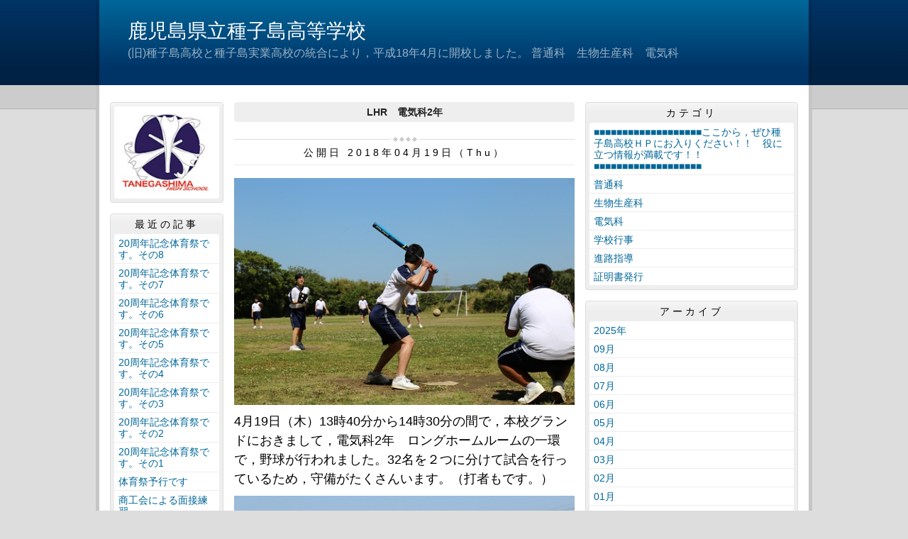

--- FILE ---
content_type: text/html
request_url: http://taneko.edu.pref.kagoshima.jp/article/2018041900133/
body_size: 24225
content:
<!DOCTYPE html>
<html lang="ja" prefix="og: http://ogp.me/ns#">
<head>
  <meta charset="UTF-8" />
  <title>LHR　電気科2年 | 鹿児島県立種子島高等学校</title>
  <script src="/_common/js/jquery.min.js"></script>
  <script src="/_common/js/jquery-migrate.min.js" async defer></script>
  <script src="/_common/js/jquery_ujs.js" async defer></script>
  <meta name="viewport" content="width=1000" />
<meta name="format-detection" content="telephone=no" />
<link rel="stylesheet" href="/_themes/base/reset.css" />
<link rel="stylesheet" href="/_themes/base/common.css" />
<link rel="stylesheet" href="/_themes/base/layouts/col-3.css" />
<link rel="stylesheet" href="/_themes/base/print.css" media="print" />
<!--Googleアナリティクスのコードを入れます。-->
  
</head>
<body id="page-article-2018041900133-index" class="dir-article-2018041900133">
  <div id="container" class="article">

<header id="pageHeader">
<div id="pageHeaderContainer">
<div id="pageHeaderBody">

<div id="commonHeader" class="piece">
<div class="pieceContainer">
<div class="pieceBody">
<h1><a href="/" accesskey="1">鹿児島県立種子島高等学校</a></h1>
<p class="description">(旧)種子島高校と種子島実業高校の統合により，平成18年4月に開校しました。
普通科　生物生産科　電気科</p>
</div>
</div>
</div>

</div>
<!-- end #pageHeaderContainer --></div>
<!-- end #pageHeader --></header>

<div id="main">
<div id="mainContainer">

<div id="wrapper">

<div id="content">
<div id="contentContainer">
<div id="contentBody">

<div id="pageTitle" class="piece">
<div class="pieceContainer">
<div class="pieceBody"><h1>LHR　電気科2年</h1>
</div>
</div>
<!-- end .piece --></div>

<article class="contentGpArticleDoc">
<div class="date">
  <p class="publishedAt">公開日 2018年04月19日（Thu）</p>
</div>

<div class="body">
  <div class="text-beginning"><p><img alt="0" src="/article/2018041900133/file_contents/0.jpg" title="0" /></p>

<p><span style="font-size:128.57%;">4月19日（木）13時40分から14時30分の間で，本校グランドにおきまして，電気科2年　ロングホームルームの一環で，野球が行われました。32名を２つに分けて試合を行っているため，守備がたくさんいます。（打者もです。）</span></p>

<p><img alt="1" src="/article/2018041900133/file_contents/1.jpg" title="1" /></p>

<p><span style="font-size:128.57%;">晴天に恵まれました。</span></p>

<p><img alt="2" src="/article/2018041900133/file_contents/2.jpg" title="2" /></p>

<p><img alt="3" src="/article/2018041900133/file_contents/3.jpg" title="3" /></p>

<p><span style="font-size:128.57%;">クラスの親睦が深まった時間となりました。</span></p>
</div>

  <div class="footer"><a class="doc_link" href="/article/2018041900133/">個別ページ</a></div>
</div>










<!-- end .contentGpArticleDoc --></article>


</div>
<!-- end #contentContainer --></div>
<!-- end #content --></div>

<div id="menu">
<div id="menuContainer">
<div id="menuBody">

<div id="schoolBadge" class="piece">
<div class="pieceContainer">
<div class="pieceBody">
<img src="/_files/00001977/profile.jpg" alt="校章" title="校章" />
</div>
</div>
</div>
<div id="listRecent" class="piece">
<div class="pieceContainer">
<div class="pieceHeader"><h2>最近の記事</h2></div>
<div class="pieceBody"><ul class="docs">
  <li><span class="title_link"><a href="/article/2025090600150/">20周年記念体育祭です。その8</a></span></li>
  <li><span class="title_link"><a href="/article/2025090600136/">20周年記念体育祭です。その7</a></span></li>
  <li><span class="title_link"><a href="/article/2025090600129/">20周年記念体育祭です。その6</a></span></li>
  <li><span class="title_link"><a href="/article/2025090600075/">20周年記念体育祭です。その5</a></span></li>
  <li><span class="title_link"><a href="/article/2025090600112/">20周年記念体育祭です。その4</a></span></li>
  <li><span class="title_link"><a href="/article/2025090600105/">20周年記念体育祭です。その3</a></span></li>
  <li><span class="title_link"><a href="/article/2025090600099/">20周年記念体育祭です。その2</a></span></li>
  <li><span class="title_link"><a href="/article/2025090600082/">20周年記念体育祭です。その1</a></span></li>
  <li><span class="title_link"><a href="/article/2025090400118/">体育祭予行です</a></span></li>
  <li><span class="title_link"><a href="/article/2025090200091/">商工会による面接練習</a></span></li>
</ul>
</div>
</div>
<!-- end .piece --></div>


<div id="mobile" class="piece">
<div class="pieceContainer">
<div class="pieceHeader"><h2>携帯URL</h2></div>
<div class="pieceBody">
<p class="image"><img src="/_files/00001984/qrcode.png" alt="QRコード" title="QRコード" /></p>
<p class="text"><a href="mailto:?subject=鹿児島県立種子島高等学校&amp;body=https://taneko.edu.pref.kagoshima.jp/">携帯にURLを送る</a></p>
</div>
</div>
</div>
<div id="profile" class="piece">
<div class="pieceContainer">
<div class="pieceHeader"><h2><a href="/about.html">プロフィール</a></h2></div>

</div>
</div>

</div>
<!-- end #menuContainer --></div>
<!-- end #menu --></div>

<!-- end #wrapper --></div>

<div id="links">
<div id="linksContainer">
<div id="linksBody">

<div id="listCategory" class="piece">
<div class="pieceContainer">
<div class="pieceHeader"><h2>カテゴリ</h2></div>
<div class="pieceBody"><div class="level1">
  <section class="category hp-url">
    <h3><a href="/category/bunrui/hp-url/">■■■■■■■■■■■■■■■■■■■ここから，ぜひ種子島高校ＨＰにお入りください！！　役に立つ情報が満載です！！　■■■■■■■■■■■■■■■■■■■</a></h3>

  </section>
  <section class="category futuka cycle">
    <h3><a href="/category/bunrui/futuka/">普通科</a></h3>

  </section>
  <section class="category seibutu">
    <h3><a href="/category/bunrui/seibutu/">生物生産科</a></h3>

  </section>
  <section class="category denkika cycle">
    <h3><a href="/category/bunrui/denkika/">電気科</a></h3>

  </section>
  <section class="category gyouji">
    <h3><a href="/category/bunrui/gyouji/">学校行事</a></h3>

  </section>
  <section class="category sinro cycle">
    <h3><a href="/category/bunrui/sinro/">進路指導</a></h3>

  </section>
  <section class="category syoumeisyo">
    <h3><a href="/category/bunrui/syoumeisyo/">証明書発行</a></h3>

  </section>
</div>
</div>
</div>
<!-- end .piece --></div>

<div id="listArchive" class="piece">
<div class="pieceContainer">
<div class="pieceHeader"><h2>アーカイブ</h2></div>
<div class="pieceBody"><ul>
  <li><a href="/archive/2025/">2025年</a>
    <ul>
        <li><a href="/archive/2025/09/">09月</a>
        </li>
        <li><a href="/archive/2025/08/">08月</a>
        </li>
        <li><a href="/archive/2025/07/">07月</a>
        </li>
        <li><a href="/archive/2025/06/">06月</a>
        </li>
        <li><a href="/archive/2025/05/">05月</a>
        </li>
        <li><a href="/archive/2025/04/">04月</a>
        </li>
        <li><a href="/archive/2025/03/">03月</a>
        </li>
        <li><a href="/archive/2025/02/">02月</a>
        </li>
        <li><a href="/archive/2025/01/">01月</a>
        </li>
    </ul>
  </li>
  <li><a href="/archive/2024/">2024年</a>
    <ul>
        <li><a href="/archive/2024/12/">12月</a>
        </li>
        <li><a href="/archive/2024/11/">11月</a>
        </li>
        <li><a href="/archive/2024/10/">10月</a>
        </li>
        <li><a href="/archive/2024/09/">09月</a>
        </li>
        <li><a href="/archive/2024/08/">08月</a>
        </li>
        <li><a href="/archive/2024/07/">07月</a>
        </li>
        <li><a href="/archive/2024/06/">06月</a>
        </li>
        <li><a href="/archive/2024/05/">05月</a>
        </li>
        <li><a href="/archive/2024/04/">04月</a>
        </li>
        <li><a href="/archive/2024/03/">03月</a>
        </li>
        <li><a href="/archive/2024/02/">02月</a>
        </li>
        <li><a href="/archive/2024/01/">01月</a>
        </li>
    </ul>
  </li>
  <li><a href="/archive/2023/">2023年</a>
    <ul>
        <li><a href="/archive/2023/12/">12月</a>
        </li>
        <li><a href="/archive/2023/11/">11月</a>
        </li>
        <li><a href="/archive/2023/10/">10月</a>
        </li>
        <li><a href="/archive/2023/09/">09月</a>
        </li>
        <li><a href="/archive/2023/08/">08月</a>
        </li>
        <li><a href="/archive/2023/07/">07月</a>
        </li>
        <li><a href="/archive/2023/06/">06月</a>
        </li>
        <li><a href="/archive/2023/05/">05月</a>
        </li>
        <li><a href="/archive/2023/04/">04月</a>
        </li>
        <li><a href="/archive/2023/03/">03月</a>
        </li>
        <li><a href="/archive/2023/02/">02月</a>
        </li>
        <li><a href="/archive/2023/01/">01月</a>
        </li>
    </ul>
  </li>
  <li><a href="/archive/2022/">2022年</a>
    <ul>
        <li><a href="/archive/2022/12/">12月</a>
        </li>
        <li><a href="/archive/2022/11/">11月</a>
        </li>
        <li><a href="/archive/2022/10/">10月</a>
        </li>
        <li><a href="/archive/2022/09/">09月</a>
        </li>
        <li><a href="/archive/2022/08/">08月</a>
        </li>
        <li><a href="/archive/2022/07/">07月</a>
        </li>
        <li><a href="/archive/2022/06/">06月</a>
        </li>
        <li><a href="/archive/2022/05/">05月</a>
        </li>
        <li><a href="/archive/2022/04/">04月</a>
        </li>
        <li><a href="/archive/2022/03/">03月</a>
        </li>
        <li><a href="/archive/2022/02/">02月</a>
        </li>
        <li><a href="/archive/2022/01/">01月</a>
        </li>
    </ul>
  </li>
  <li><a href="/archive/2021/">2021年</a>
    <ul>
        <li><a href="/archive/2021/12/">12月</a>
        </li>
        <li><a href="/archive/2021/11/">11月</a>
        </li>
        <li><a href="/archive/2021/10/">10月</a>
        </li>
        <li><a href="/archive/2021/09/">09月</a>
        </li>
        <li><a href="/archive/2021/08/">08月</a>
        </li>
        <li><a href="/archive/2021/07/">07月</a>
        </li>
        <li><a href="/archive/2021/06/">06月</a>
        </li>
        <li><a href="/archive/2021/05/">05月</a>
        </li>
        <li><a href="/archive/2021/04/">04月</a>
        </li>
        <li><a href="/archive/2021/03/">03月</a>
        </li>
        <li><a href="/archive/2021/02/">02月</a>
        </li>
        <li><a href="/archive/2021/01/">01月</a>
        </li>
    </ul>
  </li>
  <li><a href="/archive/2020/">2020年</a>
    <ul>
        <li><a href="/archive/2020/12/">12月</a>
        </li>
        <li><a href="/archive/2020/11/">11月</a>
        </li>
        <li><a href="/archive/2020/10/">10月</a>
        </li>
        <li><a href="/archive/2020/09/">09月</a>
        </li>
        <li><a href="/archive/2020/08/">08月</a>
        </li>
        <li><a href="/archive/2020/07/">07月</a>
        </li>
        <li><a href="/archive/2020/06/">06月</a>
        </li>
        <li><a href="/archive/2020/05/">05月</a>
        </li>
        <li><a href="/archive/2020/04/">04月</a>
        </li>
        <li><a href="/archive/2020/03/">03月</a>
        </li>
        <li><a href="/archive/2020/02/">02月</a>
        </li>
        <li><a href="/archive/2020/01/">01月</a>
        </li>
    </ul>
  </li>
  <li><a href="/archive/2019/">2019年</a>
    <ul>
        <li><a href="/archive/2019/12/">12月</a>
        </li>
        <li><a href="/archive/2019/11/">11月</a>
        </li>
        <li><a href="/archive/2019/10/">10月</a>
        </li>
        <li><a href="/archive/2019/09/">09月</a>
        </li>
        <li><a href="/archive/2019/08/">08月</a>
        </li>
        <li><a href="/archive/2019/07/">07月</a>
        </li>
        <li><a href="/archive/2019/06/">06月</a>
        </li>
        <li><a href="/archive/2019/05/">05月</a>
        </li>
        <li><a href="/archive/2019/04/">04月</a>
        </li>
        <li><a href="/archive/2019/03/">03月</a>
        </li>
        <li><a href="/archive/2019/02/">02月</a>
        </li>
        <li><a href="/archive/2019/01/">01月</a>
        </li>
    </ul>
  </li>
  <li><a href="/archive/2018/">2018年</a>
    <ul>
        <li><a href="/archive/2018/12/">12月</a>
        </li>
        <li><a href="/archive/2018/11/">11月</a>
        </li>
        <li><a href="/archive/2018/10/">10月</a>
        </li>
        <li><a href="/archive/2018/09/">09月</a>
        </li>
        <li><a href="/archive/2018/08/">08月</a>
        </li>
        <li><a href="/archive/2018/07/">07月</a>
        </li>
        <li><a href="/archive/2018/06/">06月</a>
        </li>
        <li><a href="/archive/2018/05/">05月</a>
        </li>
        <li><a href="/archive/2018/04/">04月</a>
        </li>
        <li><a href="/archive/2018/03/">03月</a>
        </li>
        <li><a href="/archive/2018/02/">02月</a>
        </li>
        <li><a href="/archive/2018/01/">01月</a>
        </li>
    </ul>
  </li>
  <li><a href="/archive/2017/">2017年</a>
    <ul>
        <li><a href="/archive/2017/12/">12月</a>
        </li>
        <li><a href="/archive/2017/11/">11月</a>
        </li>
        <li><a href="/archive/2017/10/">10月</a>
        </li>
        <li><a href="/archive/2017/09/">09月</a>
        </li>
        <li><a href="/archive/2017/08/">08月</a>
        </li>
        <li><a href="/archive/2017/07/">07月</a>
        </li>
        <li><a href="/archive/2017/06/">06月</a>
        </li>
        <li><a href="/archive/2017/05/">05月</a>
        </li>
        <li><a href="/archive/2017/04/">04月</a>
        </li>
        <li><a href="/archive/2017/03/">03月</a>
        </li>
        <li><a href="/archive/2017/02/">02月</a>
        </li>
        <li><a href="/archive/2017/01/">01月</a>
        </li>
    </ul>
  </li>
  <li><a href="/archive/2016/">2016年</a>
    <ul>
        <li><a href="/archive/2016/12/">12月</a>
        </li>
        <li><a href="/archive/2016/11/">11月</a>
        </li>
        <li><a href="/archive/2016/10/">10月</a>
        </li>
        <li><a href="/archive/2016/09/">09月</a>
        </li>
        <li><a href="/archive/2016/08/">08月</a>
        </li>
        <li><a href="/archive/2016/07/">07月</a>
        </li>
        <li><a href="/archive/2016/06/">06月</a>
        </li>
        <li><a href="/archive/2016/05/">05月</a>
        </li>
        <li><a href="/archive/2016/04/">04月</a>
        </li>
        <li><a href="/archive/2016/03/">03月</a>
        </li>
        <li><a href="/archive/2016/02/">02月</a>
        </li>
        <li><a href="/archive/2016/01/">01月</a>
        </li>
    </ul>
  </li>
  <li><a href="/archive/2015/">2015年</a>
    <ul>
        <li><a href="/archive/2015/12/">12月</a>
        </li>
        <li><a href="/archive/2015/11/">11月</a>
        </li>
        <li><a href="/archive/2015/10/">10月</a>
        </li>
        <li><a href="/archive/2015/09/">09月</a>
        </li>
        <li><a href="/archive/2015/08/">08月</a>
        </li>
        <li><a href="/archive/2015/07/">07月</a>
        </li>
        <li><a href="/archive/2015/06/">06月</a>
        </li>
        <li><a href="/archive/2015/05/">05月</a>
        </li>
        <li><a href="/archive/2015/04/">04月</a>
        </li>
        <li><a href="/archive/2015/03/">03月</a>
        </li>
        <li><a href="/archive/2015/02/">02月</a>
        </li>
        <li><a href="/archive/2015/01/">01月</a>
        </li>
    </ul>
  </li>
  <li><a href="/archive/2014/">2014年</a>
    <ul>
        <li><a href="/archive/2014/12/">12月</a>
        </li>
        <li><a href="/archive/2014/11/">11月</a>
        </li>
        <li><a href="/archive/2014/10/">10月</a>
        </li>
        <li><a href="/archive/2014/09/">09月</a>
        </li>
        <li><a href="/archive/2014/08/">08月</a>
        </li>
        <li><a href="/archive/2014/07/">07月</a>
        </li>
        <li><a href="/archive/2014/06/">06月</a>
        </li>
        <li><a href="/archive/2014/05/">05月</a>
        </li>
        <li><a href="/archive/2014/04/">04月</a>
        </li>
        <li><a href="/archive/2014/03/">03月</a>
        </li>
        <li><a href="/archive/2014/02/">02月</a>
        </li>
        <li><a href="/archive/2014/01/">01月</a>
        </li>
    </ul>
  </li>
  <li><a href="/archive/2013/">2013年</a>
    <ul>
        <li><a href="/archive/2013/12/">12月</a>
        </li>
        <li><a href="/archive/2013/11/">11月</a>
        </li>
        <li><a href="/archive/2013/10/">10月</a>
        </li>
        <li><a href="/archive/2013/09/">09月</a>
        </li>
        <li><a href="/archive/2013/08/">08月</a>
        </li>
        <li><a href="/archive/2013/07/">07月</a>
        </li>
        <li><a href="/archive/2013/06/">06月</a>
        </li>
        <li><a href="/archive/2013/05/">05月</a>
        </li>
        <li><a href="/archive/2013/04/">04月</a>
        </li>
        <li><a href="/archive/2013/03/">03月</a>
        </li>
        <li><a href="/archive/2013/02/">02月</a>
        </li>
        <li><a href="/archive/2013/01/">01月</a>
        </li>
    </ul>
  </li>
  <li><a href="/archive/2012/">2012年</a>
    <ul>
        <li><a href="/archive/2012/12/">12月</a>
        </li>
        <li><a href="/archive/2012/11/">11月</a>
        </li>
        <li><a href="/archive/2012/10/">10月</a>
        </li>
        <li><a href="/archive/2012/09/">09月</a>
        </li>
        <li><a href="/archive/2012/08/">08月</a>
        </li>
        <li><a href="/archive/2012/07/">07月</a>
        </li>
        <li><a href="/archive/2012/06/">06月</a>
        </li>
        <li><a href="/archive/2012/05/">05月</a>
        </li>
        <li><a href="/archive/2012/04/">04月</a>
        </li>
        <li><a href="/archive/2012/03/">03月</a>
        </li>
        <li><a href="/archive/2012/02/">02月</a>
        </li>
        <li><a href="/archive/2012/01/">01月</a>
        </li>
    </ul>
  </li>
  <li><a href="/archive/2011/">2011年</a>
    <ul>
        <li><a href="/archive/2011/12/">12月</a>
        </li>
        <li><a href="/archive/2011/11/">11月</a>
        </li>
        <li><a href="/archive/2011/10/">10月</a>
        </li>
        <li><a href="/archive/2011/09/">09月</a>
        </li>
        <li><a href="/archive/2011/08/">08月</a>
        </li>
        <li><a href="/archive/2011/07/">07月</a>
        </li>
        <li><a href="/archive/2011/06/">06月</a>
        </li>
        <li><a href="/archive/2011/05/">05月</a>
        </li>
        <li><a href="/archive/2011/04/">04月</a>
        </li>
        <li><a href="/archive/2011/03/">03月</a>
        </li>
        <li><a href="/archive/2011/02/">02月</a>
        </li>
        <li><a href="/archive/2011/01/">01月</a>
        </li>
    </ul>
  </li>
  <li><a href="/archive/2010/">2010年</a>
    <ul>
        <li><a href="/archive/2010/12/">12月</a>
        </li>
        <li><a href="/archive/2010/11/">11月</a>
        </li>
        <li><a href="/archive/2010/10/">10月</a>
        </li>
        <li><a href="/archive/2010/09/">09月</a>
        </li>
        <li><a href="/archive/2010/08/">08月</a>
        </li>
        <li><a href="/archive/2010/07/">07月</a>
        </li>
        <li><a href="/archive/2010/06/">06月</a>
        </li>
        <li><a href="/archive/2010/05/">05月</a>
        </li>
        <li><a href="/archive/2010/04/">04月</a>
        </li>
        <li><a href="/archive/2010/03/">03月</a>
        </li>
        <li><a href="/archive/2010/02/">02月</a>
        </li>
        <li><a href="/archive/2010/01/">01月</a>
        </li>
    </ul>
  </li>
  <li><a href="/archive/2009/">2009年</a>
    <ul>
        <li><a href="/archive/2009/12/">12月</a>
        </li>
        <li><a href="/archive/2009/11/">11月</a>
        </li>
        <li><a href="/archive/2009/10/">10月</a>
        </li>
        <li><a href="/archive/2009/09/">09月</a>
        </li>
        <li><a href="/archive/2009/07/">07月</a>
        </li>
        <li><a href="/archive/2009/06/">06月</a>
        </li>
        <li><a href="/archive/2009/05/">05月</a>
        </li>
        <li><a href="/archive/2009/04/">04月</a>
        </li>
        <li><a href="/archive/2009/03/">03月</a>
        </li>
        <li><a href="/archive/2009/02/">02月</a>
        </li>
        <li><a href="/archive/2009/01/">01月</a>
        </li>
    </ul>
  </li>
  <li><a href="/archive/2008/">2008年</a>
    <ul>
        <li><a href="/archive/2008/12/">12月</a>
        </li>
        <li><a href="/archive/2008/11/">11月</a>
        </li>
        <li><a href="/archive/2008/10/">10月</a>
        </li>
        <li><a href="/archive/2008/09/">09月</a>
        </li>
        <li><a href="/archive/2008/08/">08月</a>
        </li>
        <li><a href="/archive/2008/07/">07月</a>
        </li>
        <li><a href="/archive/2008/06/">06月</a>
        </li>
        <li><a href="/archive/2008/05/">05月</a>
        </li>
        <li><a href="/archive/2008/04/">04月</a>
        </li>
        <li><a href="/archive/2008/03/">03月</a>
        </li>
        <li><a href="/archive/2008/02/">02月</a>
        </li>
        <li><a href="/archive/2008/01/">01月</a>
        </li>
    </ul>
  </li>
  <li><a href="/archive/2007/">2007年</a>
    <ul>
        <li><a href="/archive/2007/12/">12月</a>
        </li>
        <li><a href="/archive/2007/11/">11月</a>
        </li>
        <li><a href="/archive/2007/10/">10月</a>
        </li>
        <li><a href="/archive/2007/09/">09月</a>
        </li>
        <li><a href="/archive/2007/08/">08月</a>
        </li>
        <li><a href="/archive/2007/07/">07月</a>
        </li>
        <li><a href="/archive/2007/06/">06月</a>
        </li>
        <li><a href="/archive/2007/05/">05月</a>
        </li>
        <li><a href="/archive/2007/04/">04月</a>
        </li>
        <li><a href="/archive/2007/03/">03月</a>
        </li>
        <li><a href="/archive/2007/02/">02月</a>
        </li>
        <li><a href="/archive/2007/01/">01月</a>
        </li>
    </ul>
  </li>
  <li><a href="/archive/2006/">2006年</a>
    <ul>
        <li><a href="/archive/2006/12/">12月</a>
        </li>
        <li><a href="/archive/2006/11/">11月</a>
        </li>
        <li><a href="/archive/2006/10/">10月</a>
        </li>
        <li><a href="/archive/2006/09/">09月</a>
        </li>
        <li><a href="/archive/2006/08/">08月</a>
        </li>
        <li><a href="/archive/2006/07/">07月</a>
        </li>
        <li><a href="/archive/2006/06/">06月</a>
        </li>
        <li><a href="/archive/2006/05/">05月</a>
        </li>
        <li><a href="/archive/2006/04/">04月</a>
        </li>
    </ul>
  </li>
  <li><a href="/archive/2005/">2005年</a>
    <ul>
        <li><a href="/archive/2005/11/">11月</a>
        </li>
        <li><a href="/archive/2005/10/">10月</a>
        </li>
        <li><a href="/archive/2005/09/">09月</a>
        </li>
        <li><a href="/archive/2005/08/">08月</a>
        </li>
        <li><a href="/archive/2005/07/">07月</a>
        </li>
        <li><a href="/archive/2005/06/">06月</a>
        </li>
        <li><a href="/archive/2005/04/">04月</a>
        </li>
    </ul>
  </li>
</ul>
</div>
</div>
<!-- end .piece --></div>

<div id="feed" class="piece">
<div class="pieceContainer">
<div class="pieceHeader"><h2>RSS（XML）フィード</h2></div>
<div class="pieceBody">
<ul>
<li><a href="/article/index.rss">RSS</a></li>
<li><a href="/article/index.atom">Atom</a></li>
</ul>
</div>
</div>
</div>

</div>
<!-- end #linksContainer --></div>
<!-- end #links --></div>

<!-- end #mainContainer --></div>
<!-- end #main --></div>

</div>
</body>
</html>
